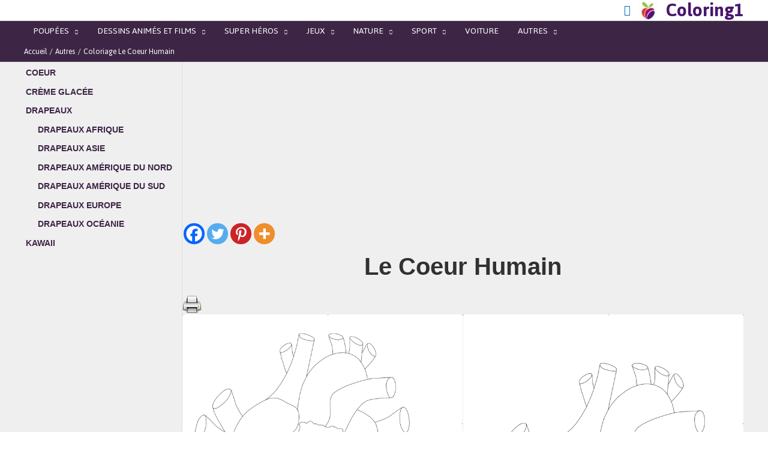

--- FILE ---
content_type: text/html; charset=utf-8
request_url: https://www.google.com/recaptcha/api2/aframe
body_size: 267
content:
<!DOCTYPE HTML><html><head><meta http-equiv="content-type" content="text/html; charset=UTF-8"></head><body><script nonce="aDUsu_CDXhXlmVvQR08GVg">/** Anti-fraud and anti-abuse applications only. See google.com/recaptcha */ try{var clients={'sodar':'https://pagead2.googlesyndication.com/pagead/sodar?'};window.addEventListener("message",function(a){try{if(a.source===window.parent){var b=JSON.parse(a.data);var c=clients[b['id']];if(c){var d=document.createElement('img');d.src=c+b['params']+'&rc='+(localStorage.getItem("rc::a")?sessionStorage.getItem("rc::b"):"");window.document.body.appendChild(d);sessionStorage.setItem("rc::e",parseInt(sessionStorage.getItem("rc::e")||0)+1);localStorage.setItem("rc::h",'1769906072691');}}}catch(b){}});window.parent.postMessage("_grecaptcha_ready", "*");}catch(b){}</script></body></html>